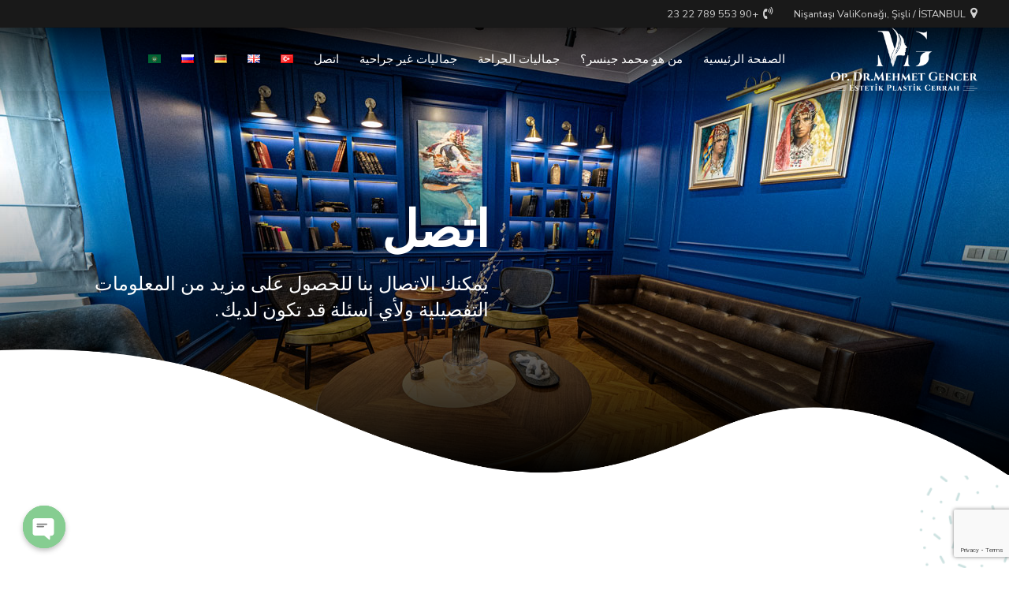

--- FILE ---
content_type: text/html; charset=utf-8
request_url: https://www.google.com/recaptcha/api2/anchor?ar=1&k=6LfizhwpAAAAAP8eH44UF_7GxdaBLmJilUgbZYrR&co=aHR0cHM6Ly93d3cuZHJtZWhtZXRnZW5jZXIuY29tOjQ0Mw..&hl=en&v=PoyoqOPhxBO7pBk68S4YbpHZ&size=invisible&anchor-ms=20000&execute-ms=30000&cb=6k6tdahvkak7
body_size: 48745
content:
<!DOCTYPE HTML><html dir="ltr" lang="en"><head><meta http-equiv="Content-Type" content="text/html; charset=UTF-8">
<meta http-equiv="X-UA-Compatible" content="IE=edge">
<title>reCAPTCHA</title>
<style type="text/css">
/* cyrillic-ext */
@font-face {
  font-family: 'Roboto';
  font-style: normal;
  font-weight: 400;
  font-stretch: 100%;
  src: url(//fonts.gstatic.com/s/roboto/v48/KFO7CnqEu92Fr1ME7kSn66aGLdTylUAMa3GUBHMdazTgWw.woff2) format('woff2');
  unicode-range: U+0460-052F, U+1C80-1C8A, U+20B4, U+2DE0-2DFF, U+A640-A69F, U+FE2E-FE2F;
}
/* cyrillic */
@font-face {
  font-family: 'Roboto';
  font-style: normal;
  font-weight: 400;
  font-stretch: 100%;
  src: url(//fonts.gstatic.com/s/roboto/v48/KFO7CnqEu92Fr1ME7kSn66aGLdTylUAMa3iUBHMdazTgWw.woff2) format('woff2');
  unicode-range: U+0301, U+0400-045F, U+0490-0491, U+04B0-04B1, U+2116;
}
/* greek-ext */
@font-face {
  font-family: 'Roboto';
  font-style: normal;
  font-weight: 400;
  font-stretch: 100%;
  src: url(//fonts.gstatic.com/s/roboto/v48/KFO7CnqEu92Fr1ME7kSn66aGLdTylUAMa3CUBHMdazTgWw.woff2) format('woff2');
  unicode-range: U+1F00-1FFF;
}
/* greek */
@font-face {
  font-family: 'Roboto';
  font-style: normal;
  font-weight: 400;
  font-stretch: 100%;
  src: url(//fonts.gstatic.com/s/roboto/v48/KFO7CnqEu92Fr1ME7kSn66aGLdTylUAMa3-UBHMdazTgWw.woff2) format('woff2');
  unicode-range: U+0370-0377, U+037A-037F, U+0384-038A, U+038C, U+038E-03A1, U+03A3-03FF;
}
/* math */
@font-face {
  font-family: 'Roboto';
  font-style: normal;
  font-weight: 400;
  font-stretch: 100%;
  src: url(//fonts.gstatic.com/s/roboto/v48/KFO7CnqEu92Fr1ME7kSn66aGLdTylUAMawCUBHMdazTgWw.woff2) format('woff2');
  unicode-range: U+0302-0303, U+0305, U+0307-0308, U+0310, U+0312, U+0315, U+031A, U+0326-0327, U+032C, U+032F-0330, U+0332-0333, U+0338, U+033A, U+0346, U+034D, U+0391-03A1, U+03A3-03A9, U+03B1-03C9, U+03D1, U+03D5-03D6, U+03F0-03F1, U+03F4-03F5, U+2016-2017, U+2034-2038, U+203C, U+2040, U+2043, U+2047, U+2050, U+2057, U+205F, U+2070-2071, U+2074-208E, U+2090-209C, U+20D0-20DC, U+20E1, U+20E5-20EF, U+2100-2112, U+2114-2115, U+2117-2121, U+2123-214F, U+2190, U+2192, U+2194-21AE, U+21B0-21E5, U+21F1-21F2, U+21F4-2211, U+2213-2214, U+2216-22FF, U+2308-230B, U+2310, U+2319, U+231C-2321, U+2336-237A, U+237C, U+2395, U+239B-23B7, U+23D0, U+23DC-23E1, U+2474-2475, U+25AF, U+25B3, U+25B7, U+25BD, U+25C1, U+25CA, U+25CC, U+25FB, U+266D-266F, U+27C0-27FF, U+2900-2AFF, U+2B0E-2B11, U+2B30-2B4C, U+2BFE, U+3030, U+FF5B, U+FF5D, U+1D400-1D7FF, U+1EE00-1EEFF;
}
/* symbols */
@font-face {
  font-family: 'Roboto';
  font-style: normal;
  font-weight: 400;
  font-stretch: 100%;
  src: url(//fonts.gstatic.com/s/roboto/v48/KFO7CnqEu92Fr1ME7kSn66aGLdTylUAMaxKUBHMdazTgWw.woff2) format('woff2');
  unicode-range: U+0001-000C, U+000E-001F, U+007F-009F, U+20DD-20E0, U+20E2-20E4, U+2150-218F, U+2190, U+2192, U+2194-2199, U+21AF, U+21E6-21F0, U+21F3, U+2218-2219, U+2299, U+22C4-22C6, U+2300-243F, U+2440-244A, U+2460-24FF, U+25A0-27BF, U+2800-28FF, U+2921-2922, U+2981, U+29BF, U+29EB, U+2B00-2BFF, U+4DC0-4DFF, U+FFF9-FFFB, U+10140-1018E, U+10190-1019C, U+101A0, U+101D0-101FD, U+102E0-102FB, U+10E60-10E7E, U+1D2C0-1D2D3, U+1D2E0-1D37F, U+1F000-1F0FF, U+1F100-1F1AD, U+1F1E6-1F1FF, U+1F30D-1F30F, U+1F315, U+1F31C, U+1F31E, U+1F320-1F32C, U+1F336, U+1F378, U+1F37D, U+1F382, U+1F393-1F39F, U+1F3A7-1F3A8, U+1F3AC-1F3AF, U+1F3C2, U+1F3C4-1F3C6, U+1F3CA-1F3CE, U+1F3D4-1F3E0, U+1F3ED, U+1F3F1-1F3F3, U+1F3F5-1F3F7, U+1F408, U+1F415, U+1F41F, U+1F426, U+1F43F, U+1F441-1F442, U+1F444, U+1F446-1F449, U+1F44C-1F44E, U+1F453, U+1F46A, U+1F47D, U+1F4A3, U+1F4B0, U+1F4B3, U+1F4B9, U+1F4BB, U+1F4BF, U+1F4C8-1F4CB, U+1F4D6, U+1F4DA, U+1F4DF, U+1F4E3-1F4E6, U+1F4EA-1F4ED, U+1F4F7, U+1F4F9-1F4FB, U+1F4FD-1F4FE, U+1F503, U+1F507-1F50B, U+1F50D, U+1F512-1F513, U+1F53E-1F54A, U+1F54F-1F5FA, U+1F610, U+1F650-1F67F, U+1F687, U+1F68D, U+1F691, U+1F694, U+1F698, U+1F6AD, U+1F6B2, U+1F6B9-1F6BA, U+1F6BC, U+1F6C6-1F6CF, U+1F6D3-1F6D7, U+1F6E0-1F6EA, U+1F6F0-1F6F3, U+1F6F7-1F6FC, U+1F700-1F7FF, U+1F800-1F80B, U+1F810-1F847, U+1F850-1F859, U+1F860-1F887, U+1F890-1F8AD, U+1F8B0-1F8BB, U+1F8C0-1F8C1, U+1F900-1F90B, U+1F93B, U+1F946, U+1F984, U+1F996, U+1F9E9, U+1FA00-1FA6F, U+1FA70-1FA7C, U+1FA80-1FA89, U+1FA8F-1FAC6, U+1FACE-1FADC, U+1FADF-1FAE9, U+1FAF0-1FAF8, U+1FB00-1FBFF;
}
/* vietnamese */
@font-face {
  font-family: 'Roboto';
  font-style: normal;
  font-weight: 400;
  font-stretch: 100%;
  src: url(//fonts.gstatic.com/s/roboto/v48/KFO7CnqEu92Fr1ME7kSn66aGLdTylUAMa3OUBHMdazTgWw.woff2) format('woff2');
  unicode-range: U+0102-0103, U+0110-0111, U+0128-0129, U+0168-0169, U+01A0-01A1, U+01AF-01B0, U+0300-0301, U+0303-0304, U+0308-0309, U+0323, U+0329, U+1EA0-1EF9, U+20AB;
}
/* latin-ext */
@font-face {
  font-family: 'Roboto';
  font-style: normal;
  font-weight: 400;
  font-stretch: 100%;
  src: url(//fonts.gstatic.com/s/roboto/v48/KFO7CnqEu92Fr1ME7kSn66aGLdTylUAMa3KUBHMdazTgWw.woff2) format('woff2');
  unicode-range: U+0100-02BA, U+02BD-02C5, U+02C7-02CC, U+02CE-02D7, U+02DD-02FF, U+0304, U+0308, U+0329, U+1D00-1DBF, U+1E00-1E9F, U+1EF2-1EFF, U+2020, U+20A0-20AB, U+20AD-20C0, U+2113, U+2C60-2C7F, U+A720-A7FF;
}
/* latin */
@font-face {
  font-family: 'Roboto';
  font-style: normal;
  font-weight: 400;
  font-stretch: 100%;
  src: url(//fonts.gstatic.com/s/roboto/v48/KFO7CnqEu92Fr1ME7kSn66aGLdTylUAMa3yUBHMdazQ.woff2) format('woff2');
  unicode-range: U+0000-00FF, U+0131, U+0152-0153, U+02BB-02BC, U+02C6, U+02DA, U+02DC, U+0304, U+0308, U+0329, U+2000-206F, U+20AC, U+2122, U+2191, U+2193, U+2212, U+2215, U+FEFF, U+FFFD;
}
/* cyrillic-ext */
@font-face {
  font-family: 'Roboto';
  font-style: normal;
  font-weight: 500;
  font-stretch: 100%;
  src: url(//fonts.gstatic.com/s/roboto/v48/KFO7CnqEu92Fr1ME7kSn66aGLdTylUAMa3GUBHMdazTgWw.woff2) format('woff2');
  unicode-range: U+0460-052F, U+1C80-1C8A, U+20B4, U+2DE0-2DFF, U+A640-A69F, U+FE2E-FE2F;
}
/* cyrillic */
@font-face {
  font-family: 'Roboto';
  font-style: normal;
  font-weight: 500;
  font-stretch: 100%;
  src: url(//fonts.gstatic.com/s/roboto/v48/KFO7CnqEu92Fr1ME7kSn66aGLdTylUAMa3iUBHMdazTgWw.woff2) format('woff2');
  unicode-range: U+0301, U+0400-045F, U+0490-0491, U+04B0-04B1, U+2116;
}
/* greek-ext */
@font-face {
  font-family: 'Roboto';
  font-style: normal;
  font-weight: 500;
  font-stretch: 100%;
  src: url(//fonts.gstatic.com/s/roboto/v48/KFO7CnqEu92Fr1ME7kSn66aGLdTylUAMa3CUBHMdazTgWw.woff2) format('woff2');
  unicode-range: U+1F00-1FFF;
}
/* greek */
@font-face {
  font-family: 'Roboto';
  font-style: normal;
  font-weight: 500;
  font-stretch: 100%;
  src: url(//fonts.gstatic.com/s/roboto/v48/KFO7CnqEu92Fr1ME7kSn66aGLdTylUAMa3-UBHMdazTgWw.woff2) format('woff2');
  unicode-range: U+0370-0377, U+037A-037F, U+0384-038A, U+038C, U+038E-03A1, U+03A3-03FF;
}
/* math */
@font-face {
  font-family: 'Roboto';
  font-style: normal;
  font-weight: 500;
  font-stretch: 100%;
  src: url(//fonts.gstatic.com/s/roboto/v48/KFO7CnqEu92Fr1ME7kSn66aGLdTylUAMawCUBHMdazTgWw.woff2) format('woff2');
  unicode-range: U+0302-0303, U+0305, U+0307-0308, U+0310, U+0312, U+0315, U+031A, U+0326-0327, U+032C, U+032F-0330, U+0332-0333, U+0338, U+033A, U+0346, U+034D, U+0391-03A1, U+03A3-03A9, U+03B1-03C9, U+03D1, U+03D5-03D6, U+03F0-03F1, U+03F4-03F5, U+2016-2017, U+2034-2038, U+203C, U+2040, U+2043, U+2047, U+2050, U+2057, U+205F, U+2070-2071, U+2074-208E, U+2090-209C, U+20D0-20DC, U+20E1, U+20E5-20EF, U+2100-2112, U+2114-2115, U+2117-2121, U+2123-214F, U+2190, U+2192, U+2194-21AE, U+21B0-21E5, U+21F1-21F2, U+21F4-2211, U+2213-2214, U+2216-22FF, U+2308-230B, U+2310, U+2319, U+231C-2321, U+2336-237A, U+237C, U+2395, U+239B-23B7, U+23D0, U+23DC-23E1, U+2474-2475, U+25AF, U+25B3, U+25B7, U+25BD, U+25C1, U+25CA, U+25CC, U+25FB, U+266D-266F, U+27C0-27FF, U+2900-2AFF, U+2B0E-2B11, U+2B30-2B4C, U+2BFE, U+3030, U+FF5B, U+FF5D, U+1D400-1D7FF, U+1EE00-1EEFF;
}
/* symbols */
@font-face {
  font-family: 'Roboto';
  font-style: normal;
  font-weight: 500;
  font-stretch: 100%;
  src: url(//fonts.gstatic.com/s/roboto/v48/KFO7CnqEu92Fr1ME7kSn66aGLdTylUAMaxKUBHMdazTgWw.woff2) format('woff2');
  unicode-range: U+0001-000C, U+000E-001F, U+007F-009F, U+20DD-20E0, U+20E2-20E4, U+2150-218F, U+2190, U+2192, U+2194-2199, U+21AF, U+21E6-21F0, U+21F3, U+2218-2219, U+2299, U+22C4-22C6, U+2300-243F, U+2440-244A, U+2460-24FF, U+25A0-27BF, U+2800-28FF, U+2921-2922, U+2981, U+29BF, U+29EB, U+2B00-2BFF, U+4DC0-4DFF, U+FFF9-FFFB, U+10140-1018E, U+10190-1019C, U+101A0, U+101D0-101FD, U+102E0-102FB, U+10E60-10E7E, U+1D2C0-1D2D3, U+1D2E0-1D37F, U+1F000-1F0FF, U+1F100-1F1AD, U+1F1E6-1F1FF, U+1F30D-1F30F, U+1F315, U+1F31C, U+1F31E, U+1F320-1F32C, U+1F336, U+1F378, U+1F37D, U+1F382, U+1F393-1F39F, U+1F3A7-1F3A8, U+1F3AC-1F3AF, U+1F3C2, U+1F3C4-1F3C6, U+1F3CA-1F3CE, U+1F3D4-1F3E0, U+1F3ED, U+1F3F1-1F3F3, U+1F3F5-1F3F7, U+1F408, U+1F415, U+1F41F, U+1F426, U+1F43F, U+1F441-1F442, U+1F444, U+1F446-1F449, U+1F44C-1F44E, U+1F453, U+1F46A, U+1F47D, U+1F4A3, U+1F4B0, U+1F4B3, U+1F4B9, U+1F4BB, U+1F4BF, U+1F4C8-1F4CB, U+1F4D6, U+1F4DA, U+1F4DF, U+1F4E3-1F4E6, U+1F4EA-1F4ED, U+1F4F7, U+1F4F9-1F4FB, U+1F4FD-1F4FE, U+1F503, U+1F507-1F50B, U+1F50D, U+1F512-1F513, U+1F53E-1F54A, U+1F54F-1F5FA, U+1F610, U+1F650-1F67F, U+1F687, U+1F68D, U+1F691, U+1F694, U+1F698, U+1F6AD, U+1F6B2, U+1F6B9-1F6BA, U+1F6BC, U+1F6C6-1F6CF, U+1F6D3-1F6D7, U+1F6E0-1F6EA, U+1F6F0-1F6F3, U+1F6F7-1F6FC, U+1F700-1F7FF, U+1F800-1F80B, U+1F810-1F847, U+1F850-1F859, U+1F860-1F887, U+1F890-1F8AD, U+1F8B0-1F8BB, U+1F8C0-1F8C1, U+1F900-1F90B, U+1F93B, U+1F946, U+1F984, U+1F996, U+1F9E9, U+1FA00-1FA6F, U+1FA70-1FA7C, U+1FA80-1FA89, U+1FA8F-1FAC6, U+1FACE-1FADC, U+1FADF-1FAE9, U+1FAF0-1FAF8, U+1FB00-1FBFF;
}
/* vietnamese */
@font-face {
  font-family: 'Roboto';
  font-style: normal;
  font-weight: 500;
  font-stretch: 100%;
  src: url(//fonts.gstatic.com/s/roboto/v48/KFO7CnqEu92Fr1ME7kSn66aGLdTylUAMa3OUBHMdazTgWw.woff2) format('woff2');
  unicode-range: U+0102-0103, U+0110-0111, U+0128-0129, U+0168-0169, U+01A0-01A1, U+01AF-01B0, U+0300-0301, U+0303-0304, U+0308-0309, U+0323, U+0329, U+1EA0-1EF9, U+20AB;
}
/* latin-ext */
@font-face {
  font-family: 'Roboto';
  font-style: normal;
  font-weight: 500;
  font-stretch: 100%;
  src: url(//fonts.gstatic.com/s/roboto/v48/KFO7CnqEu92Fr1ME7kSn66aGLdTylUAMa3KUBHMdazTgWw.woff2) format('woff2');
  unicode-range: U+0100-02BA, U+02BD-02C5, U+02C7-02CC, U+02CE-02D7, U+02DD-02FF, U+0304, U+0308, U+0329, U+1D00-1DBF, U+1E00-1E9F, U+1EF2-1EFF, U+2020, U+20A0-20AB, U+20AD-20C0, U+2113, U+2C60-2C7F, U+A720-A7FF;
}
/* latin */
@font-face {
  font-family: 'Roboto';
  font-style: normal;
  font-weight: 500;
  font-stretch: 100%;
  src: url(//fonts.gstatic.com/s/roboto/v48/KFO7CnqEu92Fr1ME7kSn66aGLdTylUAMa3yUBHMdazQ.woff2) format('woff2');
  unicode-range: U+0000-00FF, U+0131, U+0152-0153, U+02BB-02BC, U+02C6, U+02DA, U+02DC, U+0304, U+0308, U+0329, U+2000-206F, U+20AC, U+2122, U+2191, U+2193, U+2212, U+2215, U+FEFF, U+FFFD;
}
/* cyrillic-ext */
@font-face {
  font-family: 'Roboto';
  font-style: normal;
  font-weight: 900;
  font-stretch: 100%;
  src: url(//fonts.gstatic.com/s/roboto/v48/KFO7CnqEu92Fr1ME7kSn66aGLdTylUAMa3GUBHMdazTgWw.woff2) format('woff2');
  unicode-range: U+0460-052F, U+1C80-1C8A, U+20B4, U+2DE0-2DFF, U+A640-A69F, U+FE2E-FE2F;
}
/* cyrillic */
@font-face {
  font-family: 'Roboto';
  font-style: normal;
  font-weight: 900;
  font-stretch: 100%;
  src: url(//fonts.gstatic.com/s/roboto/v48/KFO7CnqEu92Fr1ME7kSn66aGLdTylUAMa3iUBHMdazTgWw.woff2) format('woff2');
  unicode-range: U+0301, U+0400-045F, U+0490-0491, U+04B0-04B1, U+2116;
}
/* greek-ext */
@font-face {
  font-family: 'Roboto';
  font-style: normal;
  font-weight: 900;
  font-stretch: 100%;
  src: url(//fonts.gstatic.com/s/roboto/v48/KFO7CnqEu92Fr1ME7kSn66aGLdTylUAMa3CUBHMdazTgWw.woff2) format('woff2');
  unicode-range: U+1F00-1FFF;
}
/* greek */
@font-face {
  font-family: 'Roboto';
  font-style: normal;
  font-weight: 900;
  font-stretch: 100%;
  src: url(//fonts.gstatic.com/s/roboto/v48/KFO7CnqEu92Fr1ME7kSn66aGLdTylUAMa3-UBHMdazTgWw.woff2) format('woff2');
  unicode-range: U+0370-0377, U+037A-037F, U+0384-038A, U+038C, U+038E-03A1, U+03A3-03FF;
}
/* math */
@font-face {
  font-family: 'Roboto';
  font-style: normal;
  font-weight: 900;
  font-stretch: 100%;
  src: url(//fonts.gstatic.com/s/roboto/v48/KFO7CnqEu92Fr1ME7kSn66aGLdTylUAMawCUBHMdazTgWw.woff2) format('woff2');
  unicode-range: U+0302-0303, U+0305, U+0307-0308, U+0310, U+0312, U+0315, U+031A, U+0326-0327, U+032C, U+032F-0330, U+0332-0333, U+0338, U+033A, U+0346, U+034D, U+0391-03A1, U+03A3-03A9, U+03B1-03C9, U+03D1, U+03D5-03D6, U+03F0-03F1, U+03F4-03F5, U+2016-2017, U+2034-2038, U+203C, U+2040, U+2043, U+2047, U+2050, U+2057, U+205F, U+2070-2071, U+2074-208E, U+2090-209C, U+20D0-20DC, U+20E1, U+20E5-20EF, U+2100-2112, U+2114-2115, U+2117-2121, U+2123-214F, U+2190, U+2192, U+2194-21AE, U+21B0-21E5, U+21F1-21F2, U+21F4-2211, U+2213-2214, U+2216-22FF, U+2308-230B, U+2310, U+2319, U+231C-2321, U+2336-237A, U+237C, U+2395, U+239B-23B7, U+23D0, U+23DC-23E1, U+2474-2475, U+25AF, U+25B3, U+25B7, U+25BD, U+25C1, U+25CA, U+25CC, U+25FB, U+266D-266F, U+27C0-27FF, U+2900-2AFF, U+2B0E-2B11, U+2B30-2B4C, U+2BFE, U+3030, U+FF5B, U+FF5D, U+1D400-1D7FF, U+1EE00-1EEFF;
}
/* symbols */
@font-face {
  font-family: 'Roboto';
  font-style: normal;
  font-weight: 900;
  font-stretch: 100%;
  src: url(//fonts.gstatic.com/s/roboto/v48/KFO7CnqEu92Fr1ME7kSn66aGLdTylUAMaxKUBHMdazTgWw.woff2) format('woff2');
  unicode-range: U+0001-000C, U+000E-001F, U+007F-009F, U+20DD-20E0, U+20E2-20E4, U+2150-218F, U+2190, U+2192, U+2194-2199, U+21AF, U+21E6-21F0, U+21F3, U+2218-2219, U+2299, U+22C4-22C6, U+2300-243F, U+2440-244A, U+2460-24FF, U+25A0-27BF, U+2800-28FF, U+2921-2922, U+2981, U+29BF, U+29EB, U+2B00-2BFF, U+4DC0-4DFF, U+FFF9-FFFB, U+10140-1018E, U+10190-1019C, U+101A0, U+101D0-101FD, U+102E0-102FB, U+10E60-10E7E, U+1D2C0-1D2D3, U+1D2E0-1D37F, U+1F000-1F0FF, U+1F100-1F1AD, U+1F1E6-1F1FF, U+1F30D-1F30F, U+1F315, U+1F31C, U+1F31E, U+1F320-1F32C, U+1F336, U+1F378, U+1F37D, U+1F382, U+1F393-1F39F, U+1F3A7-1F3A8, U+1F3AC-1F3AF, U+1F3C2, U+1F3C4-1F3C6, U+1F3CA-1F3CE, U+1F3D4-1F3E0, U+1F3ED, U+1F3F1-1F3F3, U+1F3F5-1F3F7, U+1F408, U+1F415, U+1F41F, U+1F426, U+1F43F, U+1F441-1F442, U+1F444, U+1F446-1F449, U+1F44C-1F44E, U+1F453, U+1F46A, U+1F47D, U+1F4A3, U+1F4B0, U+1F4B3, U+1F4B9, U+1F4BB, U+1F4BF, U+1F4C8-1F4CB, U+1F4D6, U+1F4DA, U+1F4DF, U+1F4E3-1F4E6, U+1F4EA-1F4ED, U+1F4F7, U+1F4F9-1F4FB, U+1F4FD-1F4FE, U+1F503, U+1F507-1F50B, U+1F50D, U+1F512-1F513, U+1F53E-1F54A, U+1F54F-1F5FA, U+1F610, U+1F650-1F67F, U+1F687, U+1F68D, U+1F691, U+1F694, U+1F698, U+1F6AD, U+1F6B2, U+1F6B9-1F6BA, U+1F6BC, U+1F6C6-1F6CF, U+1F6D3-1F6D7, U+1F6E0-1F6EA, U+1F6F0-1F6F3, U+1F6F7-1F6FC, U+1F700-1F7FF, U+1F800-1F80B, U+1F810-1F847, U+1F850-1F859, U+1F860-1F887, U+1F890-1F8AD, U+1F8B0-1F8BB, U+1F8C0-1F8C1, U+1F900-1F90B, U+1F93B, U+1F946, U+1F984, U+1F996, U+1F9E9, U+1FA00-1FA6F, U+1FA70-1FA7C, U+1FA80-1FA89, U+1FA8F-1FAC6, U+1FACE-1FADC, U+1FADF-1FAE9, U+1FAF0-1FAF8, U+1FB00-1FBFF;
}
/* vietnamese */
@font-face {
  font-family: 'Roboto';
  font-style: normal;
  font-weight: 900;
  font-stretch: 100%;
  src: url(//fonts.gstatic.com/s/roboto/v48/KFO7CnqEu92Fr1ME7kSn66aGLdTylUAMa3OUBHMdazTgWw.woff2) format('woff2');
  unicode-range: U+0102-0103, U+0110-0111, U+0128-0129, U+0168-0169, U+01A0-01A1, U+01AF-01B0, U+0300-0301, U+0303-0304, U+0308-0309, U+0323, U+0329, U+1EA0-1EF9, U+20AB;
}
/* latin-ext */
@font-face {
  font-family: 'Roboto';
  font-style: normal;
  font-weight: 900;
  font-stretch: 100%;
  src: url(//fonts.gstatic.com/s/roboto/v48/KFO7CnqEu92Fr1ME7kSn66aGLdTylUAMa3KUBHMdazTgWw.woff2) format('woff2');
  unicode-range: U+0100-02BA, U+02BD-02C5, U+02C7-02CC, U+02CE-02D7, U+02DD-02FF, U+0304, U+0308, U+0329, U+1D00-1DBF, U+1E00-1E9F, U+1EF2-1EFF, U+2020, U+20A0-20AB, U+20AD-20C0, U+2113, U+2C60-2C7F, U+A720-A7FF;
}
/* latin */
@font-face {
  font-family: 'Roboto';
  font-style: normal;
  font-weight: 900;
  font-stretch: 100%;
  src: url(//fonts.gstatic.com/s/roboto/v48/KFO7CnqEu92Fr1ME7kSn66aGLdTylUAMa3yUBHMdazQ.woff2) format('woff2');
  unicode-range: U+0000-00FF, U+0131, U+0152-0153, U+02BB-02BC, U+02C6, U+02DA, U+02DC, U+0304, U+0308, U+0329, U+2000-206F, U+20AC, U+2122, U+2191, U+2193, U+2212, U+2215, U+FEFF, U+FFFD;
}

</style>
<link rel="stylesheet" type="text/css" href="https://www.gstatic.com/recaptcha/releases/PoyoqOPhxBO7pBk68S4YbpHZ/styles__ltr.css">
<script nonce="JOQ01-dtj3Cw4aKvCZhlgg" type="text/javascript">window['__recaptcha_api'] = 'https://www.google.com/recaptcha/api2/';</script>
<script type="text/javascript" src="https://www.gstatic.com/recaptcha/releases/PoyoqOPhxBO7pBk68S4YbpHZ/recaptcha__en.js" nonce="JOQ01-dtj3Cw4aKvCZhlgg">
      
    </script></head>
<body><div id="rc-anchor-alert" class="rc-anchor-alert"></div>
<input type="hidden" id="recaptcha-token" value="[base64]">
<script type="text/javascript" nonce="JOQ01-dtj3Cw4aKvCZhlgg">
      recaptcha.anchor.Main.init("[\x22ainput\x22,[\x22bgdata\x22,\x22\x22,\[base64]/[base64]/[base64]/[base64]/[base64]/[base64]/KGcoTywyNTMsTy5PKSxVRyhPLEMpKTpnKE8sMjUzLEMpLE8pKSxsKSksTykpfSxieT1mdW5jdGlvbihDLE8sdSxsKXtmb3IobD0odT1SKEMpLDApO08+MDtPLS0pbD1sPDw4fFooQyk7ZyhDLHUsbCl9LFVHPWZ1bmN0aW9uKEMsTyl7Qy5pLmxlbmd0aD4xMDQ/[base64]/[base64]/[base64]/[base64]/[base64]/[base64]/[base64]\\u003d\x22,\[base64]\\u003d\\u003d\x22,\[base64]/DqmbDkGzDthrCl3cLI2F/[base64]/w6vDg8OXw6DDhMKnw7/DuioVGUciD8OUbzbDqiLCgEUEUXQhXMOtw7HDjsK3dsKaw6g/N8KxBsKtwo8XwpYBWsKPw5kAwo3CiEQie30EwrHCgEjDp8KkHXbCusKgwoUNwonCpz/DqQAxw6wjGsKbwp8Lwo02JUXCjsKhw5MDwqbDvBvCrmp8PXXDtsOoEAQywokdwr9qYTHDgA3DqsKdw7A8w7nDvlIjw6UQwpJdNlvCgcKawpA9wocIwoRyw6tRw5xEwrUEYjwrwp/CqTLDncKdwpbDqGM+E8KTw77Dm8KkO24IHQvCosKDaiXDr8OrYsODwqzCuRFwL8KlwrYbKsO4w5dVT8KTB8K9d3N9wpPDj8OmwqXCu2kxwqpnwq/CjTXDkcK6e1VIw49Pw61wES/[base64]/CriLDjsOUQj8OR8KDWDckwplTbGfDmU8eEmDCocOCwqc+VWzChVTCmULDqAInw6dqw7PDhMKMwrbCjsKxw7PDm3PCn8KuM17CucO+AcKDwpcrGcKwdsO8w7Qsw7IrDyPDlATDukE5Y8KAPnjCiC3DjWkKRBhuw60Pw7JUwpMqw4fDvGXDtcK5w7oDT8KdPUzCqx8Xwq/Ds8OaQGtzVcOiF8OleHDDusKGLDJhw5sQJsKMVsKAJFpGN8O5w4XDgUlvwrsWwqHDlVLCly7CpgEgZHbCj8OiwpLCp8K+QH7CtMKsZx0xMFIBw6XCp8KAX8KhDSLCvsOSEyNWWhpawrcyU8OKwqfCqcOrwrNRDsOVFlY6wq/CmitDfMKewpfCgxM1Vxh/w53DvsOyEMO2w7rDpAJQIMKYeUzDtkzClGg8w4USDsOOXsO+w4/CrzrDnWQhPsOcwoJEVsOYw4jDtMKIwpB3el4GwpbCl8OXVjhAfgnCpywtRsOqVMKqBnNdw5TDjVjDo8KiVsKzYsKVEMO/ccK/KsOEwpZRwrdLBBnDi1kVbFHDuh3Dljk5wpEcJAZWdigvJA/CnsK9ScO8JMKZw4TCogzCjR7DnsO8wpvDiS9Cw6TCkMOmw6gbPMOfbsKlwozCiATCmDjCixogXMKHVl7DnBZfN8KXw7w4wrAJOsKbSAoSw6zChyVpaSkcw53DlsKYLTHDjMO5wr7DucOpw6E/A3NNwpzCuMKMwo8AD8KhwrjDkMKJH8KTw4TCicKOwoXCimcbHMKbwpp/w5ZeDMKVw5jCucOMHDPCl8ODeQvCu8KAHBvChMKmw7fChEzDmEDChsOFwqF9w6PCkcOecn7DtxrCi3/DnsOVwqDDlDHDglYNw7wYEsOiRcO0w5jCpjDDgDjCvjPCjzYsI2FUw6o9wr/CpFptH8K2csO8w6VDIAUQw6gIU13DhDPDs8OMw6TDksKzwrkJwoh8w4dQdMOcwp4DwrfDvsKlw7wew5PCmcKUX8K9X8O7B8OMHjYmw7Y7w4VlMMOfwq8wAAbDj8KkMsK2SAzCo8OEwrTDiDzCncOmw6M1wrYkwplsw7LDuS9/CsKnaVteL8Kmw6BWERsZwrPCtBLCrxV2w6XDhmvDg1bCnmNlw7kcwqbCpDpeEn/CjU/Cl8KQwqx5w59mQMKtwpXDqSDDpsO5wrwEw5zDs8OcwrPDgQrDnsO2wqIaUcK3dAPCkcKSw4FAbGRRw6oDEMO5wqbDviHDjsKJw5fDjUrCqsOALA7CsGPDpzfCrTQxY8KpW8OsUMKsWMOEw4NQEMOrVk8/w5kPYsKiwofDujEIN1lTTwQUw6rDtsKbw6wQXcONBj0/Xz5SUcKdLXFcAAJvICJqwqAxaMOcw68DwofCu8O/[base64]/w6pLEcOJQ0IbwrDCvUxxIsKdInHDlGTDncKvw5zCu0Juc8K2DsKlCynDicOgIg7Ch8OpaWjCkcKvT0/DmMKiDiHClCXDsijCgB/DvFnDohsvwpLCj8ONYMKXw4EQw5RIwonCpMKiN3V7PgVhwrHDssKHw5gEwoDCkXLCvjQPOmjCr8Kxe0/[base64]/CkcKxEUh/aMKxCMOeOF/DhFs6w75sPGzDgSQ0N2XDvcK+TcOewp/DrHs3woYKw7E3w6LDrDkjwpfDlcO2w5plwpzDj8OBw6oJdMOawoDDpBFEf8KwFMOEAEc3w4BcWxPDsMKUScK1w7U0a8KtUSTCkxHCpsOiw5LCvsK+wrtWG8KvVcKAwonDtMKfw5Z7w5PDvA/CqMKjwqUJUyZDH0oKworCrcKcScOOYsKDEB7CoBrCiMKmw6cjwpUrE8OQDQ19w4nCrsKtZmYVKjjCqcK1S1vDo0lnW8OSJMKGVxsrwqLDtcOhw63CuRUeccKjw63CvsKywrwuwolnwrxqwq/DgcKTQsK5C8Kyw6cWwptvXsKhITAmw5XCtCEuw7HCqDAbwrbDhl7Cgn0Cw6vCiMORw5tOHwPDscOUw6UnGsOAfcKIw7MNN8OmFlQ/UFfDqcKPc8OtO8O5GSZ1esOROMK7QmpsITbDh8Okw4A/fcOEQFEVEnZWw73Cj8OoWEfDtyjDkwHDujzCmsKBwrQ2IcO5wrjCkBLCt8OxVCLDkXo2eRBFZMKOSsKaBwrDmy4Fw5AOBHfDvsKhw6bDkMOSLSwawofDr2ZkdgPCq8KRwpvCr8KYw6DDhcKEw77DnMOwwpBRa0/CksKWMUh8C8OgwpA2w6LDn8O1w7PDpk/Dr8K9wrLCvMKYwq46YcKZOWHCjMKwRsKyHsKFw6rDn0lNwo9Xw4APDcKZVCHDn8KWwr/DoibCvsKOwqDCgsOUEhsBw67DocOIwozDvzxQw4hRW8Kww4wVA8Ouwo5xwphZdH9dTVnDsTBVSnxNw69GwpLDoMOqwqXDuBFTwr9IwqQPHlQzw4jDtMOZXsONdcKvb8KiVjIcwqxaw4/Dh1fDvwzCn0hjB8K3wqJ5CcO4wrZew7DDm1PDhH8BwoLDtcOqw4jCkMOyKsOMwoDDrsOlwq8jR8KOKwQvw6fDjsKXwr7CnnsPOzkvBMKsJmLCvcK7QSbDtsK7w6/DoMKkw4nCrcOdQcOjw7jDo8K4VsK0RMOTw5MNCHTCumBKc8KXw6HDhsK4aMOKQ8Ofw6A+EmPDvRfDnW1ZIwNoKip1JFMgwociw5cFworCocK/GcK/[base64]/CqRjCisOTwrXCoX1Lw6XCkEDCrnTCkMORfHjDkWhaw43Cows8wp7Dk8Kuw5nDvRrCp8OMwpRRwpvDhwrCgsK1MRgsw5vDlWrDksKpdcK9PcOTNkLCm1oyfcKYSMKxHk3Cl8Oow7RAAlLDvhkoasK4w7DDjsKbA8OID8OlFcKSwrXColPDmB/DocKgWsKMwqBawpvDuz5nX07DjFHCnElJSHdBwp/DiHrCmsOgIxfClsK/fMKxV8KhYUnCoMKIwpjDrcKEIzjCiGLDgSs2w5zCo8Krw7bDhMKjwr5cGwHCscKawptwK8Ouw6DDlUnDgsOfwpTDqWYvSsOawq1sCsOiwqzClGZrNH/Dp24cw4DDhsKbw7AlRi7CtjFjw6XCn28BKm7Cp2JPb8OXwqAhIcOzdCZRw63CrcKOw5vDpsO6w6XDgSPDksOpwpTCikjClcOZw4fCh8K6w7RYEDLDv8KAw6bCl8OMIRAKXW3DksOFw48adcOIbMOww7BQesKtw4dBwoPChcOhw53Do8K5worCpV/DoznDuWDDpsOoVcK2bsOoUcODwrzDtcOyBGbCg2hvwpoEwpwEw7XCnsOGwqx2wqLCikQKc1wBwpgrw6TDni7ClGRRwp/CkAsvK3HDtlN6wrbCkRrDi8OxZ0M+E8Odw43CtsKgw5QpG8Kow4XCsT3CnB/DhF1kwqVpawEsw6pdw7MDw7g1ScOsTS7CkMOHeDfCk2XDqTXCo8KYdGJuw4rCvMOdDCHDjMKCW8KbwrMYasKHw7A2Wlp/cic5wqfDo8OFfMK5w6jDvcOgXcO4w7YOA8OzFVDCgXLDqy/CrMKrwpPCiiQXwolhOcOYLsOgNMOJG8KXTWjCnMOMwoQHBCjDgT9/w63CtiJSw6dlWSRGw7QUwoZAw5LDg8OfesO1V20Sw5o9S8K8w5/CiMK8SXbCmj4gw5oDw6nDh8OtJlTDtMOkQXjDr8KZwr/[base64]/woFpwqzCtMKgP8Ovw6pnw4hMdz0/[base64]/CkMOYWFIvMsK0IsOLwq7CsX7ChsKEw6nCvcOqI8ObwozDhcKEMQ/[base64]/CiMKxAsKIw5nCkj4Fw7srDwTDlQrCsgNYJcK6FEPDsCnDohTCi8KDcsO7eh3Dm8KXHA4DKcKsKkvDt8K2UMOPMMO7w7QcNQXDgsK/HsKSIMOhwrfDvMKtwpjDtjDCnl0bY8OyY37DsMK5wqwQw5LCvMKfwrjDpysBw5w9woXCqFjDtQhUFzJzFsOWw6PDkMO+AMORUsO2VcKNdyJYAitnGMK4wphBRmLDhcKTwrvCpFkuw6/CsH1NMsKEaQ/DkMK4w6HDh8OkEydODsOKXXzCqisbw4TCg8KRBcOXw5DCqyPCshzCpUfDrRzCk8OSw4PDusK9w5oRw73Dj1/DicOlfRBowqAlwqXDhMK3woHCn8Oaw5ZtwpnDk8O8IXbCmzzDiGkmTMOWB8O2RlJwEFXCiRs3wqQrwqTDkRUVwqU8wohGLjXCrcKnwq/CgcOfVsOUEsOUUHLDrVbCnnTCocKIMXXCnsKZIm8JwoHDoE/[base64]/DuHMpw7zDl3vDkMO+w7DCjyXDm0/Dj8KFw4x4JMOMBcKxw6dgQlvCokoqNMOTwrUvwqzDmkHDjl/[base64]/wol4w7vCn8OXaixlw61Uw6vCnsKcX8Kewo9Mw50HXsKTw6AQw4bDh0QDeyswwqBgw4HDhcK3wrXClnJ2wrBsw5fDp0rDgMKdwp8cEcOuEzzCqzIiWkrDjcOeDcKEw4ldfGnCrgMaTcOow77CvsKgw77CqcKbw7/Cn8OyMyLCgcKNdsOgwpnCiQNkN8O1w6zCpsKOwqjCkkTCtcOrPmx2WsOFGMKKTn0wUMO7eQfDksKrUToFw65ZTFh7woTDmsOsw6vDhMO5ajFvwr8BwrYaw5bDuxY1woIiwrjCvcOZasO1w47CrHbCvMKvIz84YcONw7vClmUCZy3Ch0/Cty8RwrXDksOPORrDghhtFMOKwpnCr0nDlcOCw4RwwrlzdUIIByMNw67CrcOUw65NNj/DhCXDjcKzw6rDjWnDnsOODxjCk8KfNcKLasK3woLCrVfDo8KLw4zCgSDDp8OZw4LDusO3w5FSwrEDZcOrbAXChsKVwpLCqV7CusOhw4PDgT0QEMONw6rDnyPDtXrChMKeJmXDgSLCtMO5QW3CmHQsfcK7wpfDmSAgcyvCh8OUw6YKcg0rw4DDty/DggZfMlp1w6nCjFo7QH0ebCjCsXZlw67Dmg7CpwrDlcKSwrzDoExhwpxOVcKsw5XDscKPw5DDgRo0wqp8w5HCmcOBQlA5wqLDiMOYwrvCqhPCisO0ARpHwqB/E1I+w6/DuTwbw41zw5Q/esK1RVQhw6hbK8OZw5ESL8KkwrzDpMOUwpE3w6PCjsOMZMKEw7/Dk8O3FsOVYsKew5wWwrPDoRVSE0jCpBUSATjDusK3wqrDtsOrw5nCpsO7wozChWtAw6bCmMKPw4XDm2IQE8OkJS0ubWbDoy7DoBrCn8KZD8Kmbh8IU8OHw6V9CsKKMcKvw61MB8KSw4HDicKFwrd9XmANIUICwonCkTwYOcObZF/Dk8KbZVrDiz/[base64]/Cq8KRwoHDugB1wrNVw618w4IwC8O/w6QhIGrDl8OCQnjDuQR+fBwndCHDlMKzw6/DpMOUwrbCnlTDvDNBMinCmkRpE8KZw6rCjsObwrbDl8OVHMK0ay/DhcKhw7I8w4xBLMObTcOLYcKOwqZJIhFJZ8KiRcO3wqfCtF1JAFTDnMOGHgZeBMKnIMOhEFRmOcKFwr10w6lUNUrCiG4cw63DkBxrUWxsw4LDksO5wrMJBVPDoMOKwqo/VihEw48Nw61XKcKJTwbDhMOOw4HCszshFMOiwqo/wpMVQMOMfMOEw6o7THwnQcKlwrjCrXfCsQQjw5AJw77CnMOBwqlCSxTCpnt8wpEPwrvDv8O7U2Q7w67CkVM9WzIwwoHDqMK6RcO0w4TDosOswrjDkcKiwqMJwp5bHTF/[base64]/CkV9Id11+wrsnFcKXw4Z9wpZgwr3DsMKkQMOPJSLCuH/[base64]/DnAJcYAlKwpp4EsO2wq/Dn8KdwoTCusOiw77CscK1GcK7w4A3FMKMDBY4SWvCh8Opw4o6wpoowpQwR8OMwofDiilgwoA/Q1tJwqtiw6hlKMK8RMO/w6vCsMOawqJzw53Cm8OWwqvDlsO3RjPCrDnDkE01TjYhD23Cv8KWeMKWYsOZUcO6EcKyV8K2NsKuw7XDohtyQ8OEMz4Aw6TCiETChMOrwq/DoRrDizB6w7IjwqjDp3Q+wrTDp8KhwrPDvDzDly/DuS/[base64]/DtmbCq8OQw4HChx/Do8KoGyjCqcOhw5LCk8OHw7DClcK1wo05wqk6wrgUYRN0w70uwoESwoTDkyjColN8JCdbw4XDixtfw4PDjMOcw4jDkC09N8K5w6RKw4/Cr8OyfcOKF1XCtBDCuDPCkWQqwoFFwpbCq2ccbcOYKsKAcMKdwrlmZj1hCTHDjcOoe0gnwqnCtHrClkTCmsKUT8Kww4EHwrVvwrMJw6bCjRvCqg9aTzgMGV7CpU/CoxfDlxM3QsO1wpsswrrDqHvDlsKkwpXCscKOJmDCpcKHwqEIwrnCjMKtwp0gWcK3YsORwo7CvsOAwpRMw7IhH8Oow7/CqsOBX8K+w61sTcK2wpk2GgvDlRjCtMKVVMOVNcO1wq7DvDY/cMOKScObw7powoZtw4tPwoRsC8OEeTLCk1F7w6AnH3siJ0bCi8K/w4YQa8Kew43DpMOVwpVQWT0GCcOsw7MZw75YJCEpflrChcKkEHPDpsOKw6UcFBTDlcKww6nCiHXDjAvDo8KcQU/DghgMEmLDsMOmwqHCocKvf8OXMxxzwqcIw73Ck8Ksw4/DnioVICY5XTFkwp5PwrYhwogpScKKwos7wrspwofCg8OaLcKCJCFheXrDvsOSw48RI8KOwqEoecK0wqFuIsOVFcOXSMO3AMKPwqvDgSbDr8KqW34sUMOOw4RZw7vCsFNvYMKFwqMMDxzCgAEKPhwcVBPDmcKaw4DCl2fCisK5w6gAwpVdw7F1CMOVwol/[base64]/[base64]/Domgzw68dw7Q7wqLCmcOkw6rCjjJHw64SKMKPGsO5C8KOZsK4VW3CpBBdeiAPw7jCnsKyJMOAaCnClMKaGMOGwrFGwpHCt1/CucOLwqfCrivCiMKcwpPDgn7DqTXCkcKJw4fCnMK/[base64]/[base64]/CnMKrw6l4wrjCqcK9w6fCrsK8w7QmwofChHZ8w43Cm8Kow4DCnsO3wqPDlzYOwqZWw6DDiMOHwrvDhFnDlsO8wrFBGAAmHxzDim1KRD/DnTXDky5uW8KdwonDvEDCg31rJMKQw7QXAMKPMgjCqsKYwo9zNcOuPFXDssKmw7jCncO6wrTCvTTClms0QiITw5jDkMK5H8K7KRMAC8K1wrdbw4zCuMOCwo3DmsKNwq/[base64]/Ch8Ogw4rCumnDng7Dl8KuUcOPOF8vw6DCoMKZwqMAFF92wpDDgHHChcOgWcKHwo1SWzzDsSXCkUxKwp1oEiw8w6xbw5/CoMKQNzPDrlHCjcONOTvChgzCvsOnwpVUw5LCr8KxdErDk2cPayrDh8OvwpTDocO0wrkAXcOORcOOwolmO2s6JMOvw4F/[base64]/[base64]/[base64]/wrjDoCshd8Kaa8OfQcKlw4nChMKuw6DDu2w1TsKRPsKkWlc6wqnCp8K3OMKmesKpPWUEwrDCuTN0P1Mpw6vCgSzDvcOzw6vCn1PCkMO0CwDClsKsLsK1woHCpnZQUMKlG8Oee8KmTsOlw7zCrmfCtsKRIXwAwqUyJMOPClYCCcKyMcOdw4/DvcKew6HChsOiIcKydj5mwrvCq8Knw7dGwprDkWDCrsOjwofCpXnCuRDDpnhww7jDtW1Ww5nCiTzDnmtow63DmkHDusO6bWnCncOVwqFSdcKXMHNpJcKdw6x6w77DicKow4DCshIDd8OLw5fDnMOLwod1wqUnQcKZcxvCpVbCj8KQwpHCm8Kkw5cFworDrn/[base64]/wrjCq8KQIMKNw7kSw6w3R8OVaUDCgcObwqNtw5zCjsKaw7bDg8O1PQbChMKvYg7Cq1XDtBTCjsKgwqg1eMOHCzpRJFRVH1xuw7/CgQ9ewrLDr2XDq8Kgwq03w7zCjloyDwbDoHEbFkbDhjIuw4cKGz/CkcOVwqnCkioNwrd9w7bDo8OdwqHCtSXDscKVwo4Mw6HCrsOJRsK3Ej82w4AJK8K1WMKVYCIda8KcwqHDth/Cm3kJw5FTDsOYw4/[base64]/w6/Co1rCqGDCvyfCgFQEwrR+X8K2wr1rLyBYETQiw55twrcHwoLCn0weNsK7b8KtWsOYw6LDuENCGMOSwqLCgMKhw6zCt8KCw4zDoztxw4cnEwnClcKTw69HEsK7TGhvwpgoasOjw4zCm2gPwqnCgWHDgsOWw50MC3fDqMKAwroeWB/CicOTBMOKE8OkwoZawrQkFw3CgsK4JMOmY8K2NWDDqHYLw5jCt8OBS0DCqDrCoSpDw5XDgC8DBMK+PsOUwqPCn1g2wpXDlkPDsVXCim3DrmTCsDbDgcKYwroLX8K2SnjDti7CicOgXMOxf3/DvRrCjXjDtXLDmsOhKQBWwrdHw4HDgsKmw6TDsGTCpsOgw6DCksO9dwnCiizDu8OlI8K7d8O/[base64]/DsOmNcKFw61WGcOdw5rCrwEEfUIjw612wp/Dn8OZw4zCpsK0Ul54UMKqwqMAw5rCkARARsK5w4fDqsOfNGxBFsOEwppDwr3CscOOHFjCpR/ChsKmwrcpw6rDp8OdBsKcLAHDssKYGU7Ck8O+wrbCusKDw6tfw5vCnMK0Z8KjUcKiUnvDn8ObScK9wotAXQFGw57DlcObJ1M8H8OCw7k3wprCpcKEIcO+w69pw5kBeBdIw5dMw7g8JyhLw7MtwpfDgcKdwoLCkMK/GUjDvF/DkMONw48Ww49WwoE2w4saw6EnwozDsMO5aMKxSMO1fE58wpfDjsK3w6XCo8OpwphNw5nCu8ObCSEla8KeesKYN2pewoTDtsONd8OLQg9Lw5jChyXDoEpULMOzXR1iw4PCmMOawrnCnF9fwppawpbDnH/DmgTCp8Oxw53CmzlGEcKnwrbCiFPClRBowrxiwq/DusK/UyFpwp0PwrTCr8Kbw4ZkfzPDlMOhHMOPE8K/NWAifSo/CMOhw4tELwHCrcOzc8OaWMOrwqPCvsO9w7cuD8KuVsKSNTMRKsKBRcOHHsKAw4Q/KcOXwpLDo8OTeH3DpmXDjMKpScOGwpwdwrXDtMOGw6PDu8KRMmLDpMOGBVvDssKTw7TCgMKyQmrCg8KNcMKewrsww7rDgcKQTF/ChCV9aMK3wrDCpQ7Cl31fTVbCssOJWV3CmHzCo8OFIQUfT0nDlR7CicKQRwrDlVvDssOWeMO7w4QIw5TDmsOXwoNcw7bDswNtwoPCvVbCiELDpMOyw689azbCncKdw4LCpzvDrsK5F8O/wo0KBMOoIXLCoMKow5bDql7Ds1VjwoNLT2x4Rkglwpk0w5jCskRqG8OkwohEScOhw6nCpsODw6fDtRJmw7szw6kkwqxJETnChCAUB8Oxw47CmQDChkZ7UGHCm8OVLMOGw73Cnn7ChHdsw6JOwqfCkCnCqzDDmcOTAMOmwrAYCH/CucOvPMKGasKqf8OSUcO1H8OiwrnCm0Nqw6t4fEUJwqV9wr4kFnUkJMKNDcOOw7DDvsK8CnbCjy4NXB/DlzDCkkjCpsKIRMKsUmHDvx9Ac8KxwobDmsOPwrg4CUN7wp5BJX/[base64]/[base64]/R8OuAQR4RsKRXyfCl09WwqVfE8K6DDzDojDCvMK7N8OZw43DjmTDnCnDliBpFMO0wpXCmGl/[base64]/DgUU+w5XDj8OmBsOAw5DDjDrDm2Ehw5xSwqt6XMK+woHCs8OEFj1BAWHDiy5dw6rDpcKuw7UncXHDqBMqwphXH8OCwr/CmWpDw4hxW8OXwr8EwpQyCSNXwqoJBjE6IB/CocOqw5g6w7XCkUVkHcO5ZMKawr9DMR7CgSMJw7sqKMOEwrFSA0LDhsOFwroFTWgtwrLCnFI/CnwcwqZue8KPbsO/G1FaQMOcByPDp3DCo2R0HAxdeMOMw7zCiE5rw6AgWkgxwqVAY13CqTPCssOmUXJ1Q8OPBcOfwqM8w7bCusKufE9mw53CmWRxwpkYF8O5bR4YZhEoecKkw5nCn8OXwr3CjcO4w6tiwoJRWiHCp8KbZ2/[base64]/CssORVX7Do8OOw4PCssK4wqRRwqUZCnEvwqLCu38hAMOmBsK7AMObw58lZSjCv2hyMmd9woLDlsK2w753E8KzEgwbKi4APMKGVjEaAMOabsOmGkkUcMKPw7/CqcKpw5rClcKsNkvDqsKiw4fDhCg8wql7worDgkbDqHrClcKxwpbCuWMaGUIIwpdYBjLDujPCslRjK3B1FsKoUMK5wonCsEEfNh3CscO1w5vCgArDnsKfw57Cr0Jbw5RtfcOTFiNLa8OKXsOhw7zDpyXDqEgrB0/[base64]/CjBPClsORw63Cp8Oiw5vCisKJU8O9w4ItS1FvK0bDicO3KMOWwqFzw7tYw7bDksKLw5pOwqTDnsKTWcOHw5h2w608FsO2ZR7CuC/Cqn9Ow5nCs8K5FhbCkF8PEG/CmsKXZMOjwpZAw6bDm8OyJixfLcOdMxViU8K9Un3DuQJ+w4/CsG9dwpDCkjbCvj0ewqEgwqTDu8Ocw4nDhVATbcO4AsKMSQsGAT/DiE3CjMKxwpXCpxF7w5LCkMKBR8OeasKVBMKmw6rCo2zDoMKZw5p3w7g0wo/[base64]/DqsORwpNgwopgLsKRM1bClsK1wqrDojMMA3vDvcOVw6hvPHTCrsKgwoVsw6/[base64]/DgMOuwpp9c8OTJMOMwofCt3TCpsKFCsO1w6BOwpASOBojw4RLwq4RNMO2YcONamFNwrvDkcOewqbClcOPLcOWw7XDk8OCXMOzIBfDpg/[base64]/DpsKMwp3DnHzDjlVoHR8awqvDgE3DkzrCgMO9KXvDqMKPTQfCusOeGDQDJxpdKFM/EGbDvhNXwp1nwoEPDMOdbsK6worDrTRiKcKDS2vCqcKBwo7CmMOvwq7Do8Ocw7vDji3DvMKMN8KbwqVqw4TCnm3DllTDiF4cwodyT8O5Gm/[base64]/wpcqw4slw4vDhMOrCsKzw7F3Sx4lAMOVw4JCwrwLezscFQzDjEvDsURcw7jDrDtCFHsAw7JAw6/[base64]/fnAKwqtnw75Tw4zCkTZvw5XCo8Kqwo8uBMO/wpfDhQJvwrxSVF/CoGcDw4BqJgYQdzfDpQYaOxlpw4kUwrZCw5XDicKgw5LDqG7CnTwqw4vDsFcMVkHCksOwVkU+w514HzzCvMOPw5HDqlTDlcKOwoxNw7vDqMK4P8KEw7gnwpLDncKXW8OxU8Ocw7XDqEbDk8OMU8Kywo9Iw6pGO8O6w5Uww6d0wr/DvVPDv2zCr1t4ZMKxZMK8BMKswq0BYWMkHcKWUnfChx44WcKSwqt6XwRzwrjCs3TDrcKIHMKrwpvDtV3DpcOiw4vDi2w/[base64]/CpQUbw6YRw4wDwpnDhBBww6YhwqlBw5jCrcKXwo1hPRdTBCgEPVbCgTfCvsKHwqZAw4prFsKbwp9pf2NAw4MJwo/Dr8Ozwr01FXTCu8OpUMO8UMKlw4bCqMOqHWPDhQUuIMKLYsKawpfDv39zNGIuQMOdHcKFWMKfwq94w7DClsOQIX/[base64]/[base64]/CvcKZw7nCgA/DhMO7wrHDjQTCgMKtX8OcUkQNNAHDuhnCt8KRVcKAIcKee1RdbSNuw6Yww6HDr8KsDcOpEcKiw7l/eQBswolACQDDijF/WUPCtBnCj8K7wqPDh8OQw7dqMGbDvcKPw5fDrUsVwo0jAsKMw5/DvhnChAd+JcOQw5p5OnwEOMO3CcK1ByzDsCHCrzQaw7rCo1B/w6fDly00w7nDthc4fx8uKlrChMKaEDNSacKWXC8dwqN6BAAHanZREFs4w4XDv8OjwpzCtnTCuzQ2wohlw5fCvAHDocOGw6IpBS8XBMOFw67Dqm9Bw7bCmMKXTm/DpMO4IsKLwqhWwojDo3wiaDYrPljCll4kH8OTwpQHw6NPwp1OwojCgsOYw4hafX80O8KNw6JBLMKEUsOnJEbDvlkow4zChB3DosKdTUnDncO7woHCkHYUwrjCp8KXfMOSwqLDiE4pDCXCusKOw7jCm8KJIiV1Yg8tZcKQw6vDs8KiwqHDgGTDpCDCmcKcw4/CpH5RbcKKZsO2Sll9f8ObwoBhwpoZHSrCosOYFmQLHMK7wrDChjlvw6tJW1QVfWTCi0rCn8Kjw5bDicOqQAnDj8Kiw7HDhcK2bghuLlvCm8OEah3Cji0fw71/w7FbMV3CpcOcw5x+QWxrJMO6w51bIMK+w4prHXB7JQrDpFoOecOXw7ZEw5PCnSTClcOBwr46acK2aVBPAWggwo3DhsOZeMKww6/DjGJ3VGDCnjYhwpFpw5HCumFZDQ1swp3DtToddWcWDMO4PcOiw5c/wpPDkwjDoX1Qw7HDhj0yw4vCgFwAGMO/woR2w7LDrsOfw4TCvMKsNsOZw6jDiGUjw49Ww7ZIXMKFLsK4wr1qfcOrwqNkw4khTcKUw7YtFyvCjMOtwq4nwpgSZcK/PcO0wpvCjMOEbQhibg/CjxjCgQbDmcKkQsO7wrvCosO8EQ8GPSzCkR4RWBNWCcK0w6kdwqU/bk0QP8OMwppnUsO9wopvYcOqw4Uhw63CpgnChS5gPcKzworCg8Kew4/DmsOjw7rCscKVw5DCm8KRwpZIw5B1K8OObMOLw4VPw77CriELJ2kxFMOjERBdT8KvGw3DhTlPVnhowq3ChsOjwrrCnsKOcsOOWsKnfWJkw4pnw7TCoXk9ScKoeHPDpFTCu8KCOVbCpcKqMsOzbRxLFMONP8KVFmDDliNFwo8zwpAFZ8Oiw6/CscK4woHCgcOhw6wcwpNOw5nCgWHCiMOEwofCqSDCvcOrwqclesKyDgHCpMO5NcKbbsKhwrvCux/CisKyU8KaGHV2w4XDn8Kjw7oZK8KBw5/CtTDDl8OWNsKDw4Zcw5HCscKNw7nCkXIFw4p9wovDnMOgAsO1w6TCocKwXcOvFwx9wrlIwpJcwp3DjTvCtMOlJj0Mw5jDv8KPfxs/w4rCosO0w4Z0wrXDucO6wp3DtXtGWlbDkCsJwq/DiMOSQyvCucO2ZMKqEMOawrfDgA1HwpHCnUAKPEXCh8OEaWVfRS1cwoVxw4VxBsKibcKkaGEFRijDqsORJQ5ywrRSw6A1McKScmcRw4rDnQBPwrjCozhLw6zCrMOST1BUQV9BLVgDw5/Dj8OswqkbwqnDtRLCnMKSMsKXdWDCisK9J8ONwrbCjEDCn8OIb8OrVX3DvGPDmcO2ITPCgyrDvMKRdcK0KlI0c1hIFmjCjsKKw44Xwqp/DS5lw7jCscKbw4vDrsKTw5bCjSolLMOMOlrDlQhEw7HCqcOBSMOYwqbDhxHDg8Ktwqt+BcO/wqTCssOFPB5PNsKWw7LCrWA/Y0U3w6TDssKLw4E4bDLCl8Kfw7jDpcOnw6/Cgmxbw7Vjwq3CgTTDmcK7aVNkeTAxw54ZXcOuwospXHbDisOPwqLDqgl4QsO3FcObw4sJw6VrW8OLKF/DoABBccKKw7powpYlblZKwr8cVn3CrDjDmcK/w5ZdKMK3VkDDpMOpw63CrgXCscO4w6nCpMOxZsKhI0rCssKMw7nCmTocZn7DpFfDhzvDncKdd11uYsKWJcKJaHEoXSorw7pdOiTCrVFbAVVSJ8OVfSXCrsODwp7DpSkZEsOzdCXCo0bDlcKwJXBMwp1vLGTCtGY4w4jDnA/CksKzWiLCs8OQw4c7PcOHBcO6al3CqyICwqbDmh/[base64]/DlsOZWsO9wpt8fQwKai/DvcOvQTbCkG89I2VOHw/DsEXDk8OyPsOhBsOQTlvDoWvDkwPDgAhJwqoXGsORHcOfw6/CmxIYFG3Ci8KubQt7w4NYwp8Mw6kVUTR2wpodE0XClCXCj05OwqLCusKBwoQYw7TDosOlO1U6TMKvT8O9wqMxbsOjw4IGJn88w6TCoC84G8O5W8K/ZcO0woEMTsKhw5HCoD0XFQYIBsO7GsOLw7QAKRbDi2MiJcOFwpPDl3rDkWciwpzCij3Dj8OEw6DClQArZ3hTEsO9wqATM8K8wqTDrMKowrvCjBw+w7BedVBSJMOXwpHCk1QpWcKAwrvDl24iOz3CiSgkGcO/E8K7WRfCmsOhbMKdwpEbwpjCjRLDixBrPQpEb1/DjcO+V2HDp8KiDsK/[base64]/wpBqwpdDwphaL8O7ZcKVQcKxXg1bO3DDrHgGfsK3SBZzwqPCkSdQwrHDomzCvTTDh8K+wrnDosOjG8OITsOtAnXDtS3CqMOpw6/CkcKSYR7ChcOUQ8KmwprDgBPDrMO/ZsOqDWxdNgcxK8Ktw7bCkXXCiMKFF8O2w4fDnSnClsO+w44ewqclwqRLGMKIdQDDpcKvwqTCrcOew7cFw5IHIR7Cr3IVW8OBw7bCsWbDoMOwdsOgTMK+w5Z4w6vDsgDDlAhfT8K0ScKfB1FUH8K4ccO0wrI8McOPfk3DjsKRw6/DgcKUTUXDrVcSbcK5L0XDssOIw48Ow5BfPi8pb8KlOcKfwrzCpsOpw4PCkMO9w4vCr0bCtsKZw5RMQyTDjU7DosKcXMKMwr/[base64]/DjsOfwoxReMKdw7/[base64]/DmRbCojVQBgVWGnrCk8ODC8OgXsO0w4XCix7DicODH8OBw7hQe8OjYGfCv8KnHmphM8KaJ0fDjsOAcQTCmcKDw5XDg8OEK8KBbcOYcU9NRxTDk8KDZUHCjMKAwrnCpsOHYifDpS1IEsKBE0HCoMORw44wIcOVw4BCEsKnOsKTw6/CvsKcw7fCtsOiw6h0M8KAwog5dhl/wrbDt8OCPhEebzMwwqwNwpxCZMKUVMKSw5ZxDcK7wrI/w5ZNwpPChE4tw5dCw500EXobwqzChVZid8Oiw6B2w7gMw7V/QsO1w7HDtsKKw7AzQcOrAVHDpnDDo8KbwqzCrE7CqmvDq8KLw6bCnTbDvwfDrDTDtsKjwqTCqsOCAsKhw5INGsOYWcKQG8OuJcK/w4w8w6Iaw4DDpMKWwpslM8KKw6jDohUqZcKXw5dgwo8lw7tDw7wqYMKBD8OdK8OYAzUUUTV9eiDDn0DDs8K3DcOPwoNMbQ4dCsOYwpLDnAnDgRxtIMKow5XCv8OWw4LDlcKrL8Okw47Csh/CksOewoTDmDMnAMOMwohiwrQ9wqBRwpoTwrYowrVyBAFwF8KMS8Kyw4FVeMKJwrvDtcKWw4XDlsKlAcKaIAHCo8K+YjN4AcO0YB3DqcO6P8OTNFsjOMOQGCYQw77CvmQ+esKmwqM0w4bCrcOSwoTDtcKpwpjCqAfCoQbCtcKvOXUSQQh/[base64]/[base64]/Dm8OywqzCqsK1J20HScKkw4EpwqPClGZjXSlNwpo0w60mCUxTJ8K5w5Y2bWLDkhvClAoKw5DDmcOewqVKw4bDgDYVw5/ChMKYOcO2AD5mVHwLwq/DrQXCgSp+CAjDlcOdZcKowqQUwpBREsK6wpjDq13DujtawpMncsOwAcK5w4bCqQ93woV1JAHDscKfwqnDgEPCqsOBwp57w5VOC1vCgnAJX13CikvCm8KRBsOad8KcwpjCvsOFwpRqKcO/wpxUeGfDqMK9Z1PCjDwRNX/ClcOtwpbDoMKLw6Vdwp/Ct8Kew49ew7hIw6Ufw47ClhRFw78rwpIOw74EasKwdsORc8Kbw5UxN8KMwqN3e8Ktw6FQwq9pwppew5zClMOEKcOEwr3CklA8woNvw5M/ZxVew4TDnMK3w7rDkBPChsORH8KSw4MyC8O5wrwpXWXDlcOcw53CgEfDhcKyH8Obw4nCu0bCgsOvwq0xwoHDigZ2Wg0yc8OGwrIiwqPCqcKyVMOPwpLCrMK5wpLDrsKXCiUjNcKJCcK9eDAFFnHCgDELw4APcg3DhsKbGcOwXsObwrkIw63ChT1dwoLDk8K/ecOucADDt8KHwol4b1bDjMKtXHRAwqoOb8Osw7o9w5XCmgnCkVTDmhnDhcOLL8KDwrXDtTnDkMKBwqnDtFd5asK5JcKtw4/ChUvDqsKHaMKaw4DDk8KNIkBZwrLCoVHDiTnDqUJyW8OHVXRWO8KvwoTCpsKmehnCpQHDlQ/CqMK9w7xtwrIeZMOGw7DDlsOBw7cJwqtBOMOmMWt3wrACVETDusOXTcOFw7jCkXoOOQbDjCvDs8KVw5DCnMOCwqHDq3Qvw5/DjkzCqMOrw68hw7jCoQdoccKAD8KBw7zCosOkChLCsW10w5HCtcOVwoxIw4zDlFTDiMKtWRo2LRRcTzU4ecKVw5bCvG9iaMO9w6sjLcKfcm7Cn8OCwpzCrsOawrdgOkYmX1ZpeS5GbsK/w5JxAivCocO/LcKpwrgHcQrDjAHCr03CucKewo7Dl0I/WkkPw5NMAw3Dvh5XwpYmI8KWw6jDtkrCocOmw7BrwrjClMKQTcK0QkjCj8O0w7PDtMOiTcO3w5vDhcKLw6UlwoJmwp1LwonCq8OGw7Qiw5TDksKjw7TDjT95GcO3JsOlQXbDvTcMw4rCkysSwrXDsjFXw4RFw4zCoVvCuT17VMOLwp5EJcKpWsK/GsKSwqUsw4DCqB/Cr8OdGlE9EnXDgGXCtCxIwpJ9b8OPEmNdS8OQwq3CiEZjwrh0wpvCnwdUw6rCqzUdeEHDgcOywoo7AMOTw6rCv8Kdw6p/[base64]/DgsKAWcOTwqnDmm8IYSTCqHLDuyXClTQSJ23Ci8Opw5wzw7TDg8KmTgLCsSB7GWrDl8Kwwq3DqULCo8OAHwjCkcKWDGJtwppnw7zDhMK/cWrCvcOvPzEBRMKlOQvDlRjDr8OZT23CrjUFD8KfwqXCicKFd8KIw6/[base64]/UDgILS3DimBvwofDl8KJWQfDtsO4NAJrYMOtw7fDucKxw5TCmDvCh8O7BAjCrMKzw5kuworCujbCucOrIcOJw7QjA0E3wonCvThTbQXDlgZmR0VAwr0Mw6/DlcKAw5hRSWA2c2l5wpjCh0fDs2w4ccKoXhTDo8KtMyvDhRnDiMK6YAd1VcKWw5zDjmp1w67CvMOTUcOzw6rCg8Oiw7gZw7PDkMKvZBjCol16wp3Cv8OBw4E+Qh/[base64]/CvGkLwpBLw5fDvMOowr/DoMKkAn9Bwp47VsOHfAkcUSXDkmpcdVJdwo4WfEZPQHh/ZFBXCi0fw7YdDAfCssOjVMOhwo/DvxbDpMObHcOjZC95wpLCgsODexgpwpQ3cMK9w4nCrwvDi8KCUFfCkMKXwqXCscOmw48yw4fCtcOOSTdMw43ClHDCuhrComUpcDoYEAQZwr/Cg8OBw7sLwq7Cg8Kpbx3DhcKyRVHCm2rDiDzDnw5cwqcWw4/[base64]/[base64]/Ch8O4VnLDkSwKw40gbsKDQsORFMK3w4gaw7bCtQBzw4s3w4sqw4Q0wqRmcsK8N3lzwqAmwoBwATTCosOqw6vCixVewrkWRMOYworDlMK1YWhCw4vCq0XCiCHDosKrbR08wq7CsUgRw77CsV55HBDCt8Kfw5k3w47CrsOAw4Q0wo8fBsOMw5jClhLCq8O/wqbCgMOkwrhAw5YPBSLDlwhmwpdCwo1tB1nCki0wBcOmShYzDyXDnsOXwrzCun3Cr8Oew7xDKcKLLMK4woNJw7PDncKdScKJw6tNw6gYw4lffXvDpDpywpERw4k+wovDrcKiDcK/wp7Drh59w6ocUsOzH03CsRwVw60jNh9hwo/Cq14NBMKmdcONJ8KoDcOUMEDCr1XDv8OsHsKWAivCrm7DucKPF8K7w5d5RMKOfcKbw4bCpMOSwrs9XMOywobDjSPDjcOlwoLDm8OGKUkrEVPDkAjDgxUOScKsFxLDtsKJw5ULKCkGwp/CusKMQDPDvlpjw7bCsjgfb8K+V8OYw4hWwqJNTxQ6worCuG/CpsKrHS4gOgAmBkfCtsOpeRPDtwrDlmQSSsO2w5XCr8KPKB85wqkZwpfDtmonTw\\u003d\\u003d\x22],null,[\x22conf\x22,null,\x226LfizhwpAAAAAP8eH44UF_7GxdaBLmJilUgbZYrR\x22,0,null,null,null,1,[21,125,63,73,95,87,41,43,42,83,102,105,109,121],[1017145,565],0,null,null,null,null,0,null,0,null,700,1,null,0,\[base64]/76lBhnEnQkZnOKMAhnM8xEZ\x22,0,0,null,null,1,null,0,0,null,null,null,0],\x22https://www.drmehmetgencer.com:443\x22,null,[3,1,1],null,null,null,1,3600,[\x22https://www.google.com/intl/en/policies/privacy/\x22,\x22https://www.google.com/intl/en/policies/terms/\x22],\x22Lt5PK3BtTvQ3iTBbxAWAim+/wKWmrQF38zIch1DjHP4\\u003d\x22,1,0,null,1,1769022874914,0,0,[195,46,224,26,138],null,[96,59,13,191,9],\x22RC-3gwLmkvQKJU6pg\x22,null,null,null,null,null,\x220dAFcWeA6u9G1rZ3sHBLXWSZe5lX8w5azZoCfi487nwRS-aMC4tJTqyGdKKaWo1D2ZKHtPSFj0-38Wm6kSd0kHyRQVACzaZhizkw\x22,1769105675032]");
    </script></body></html>